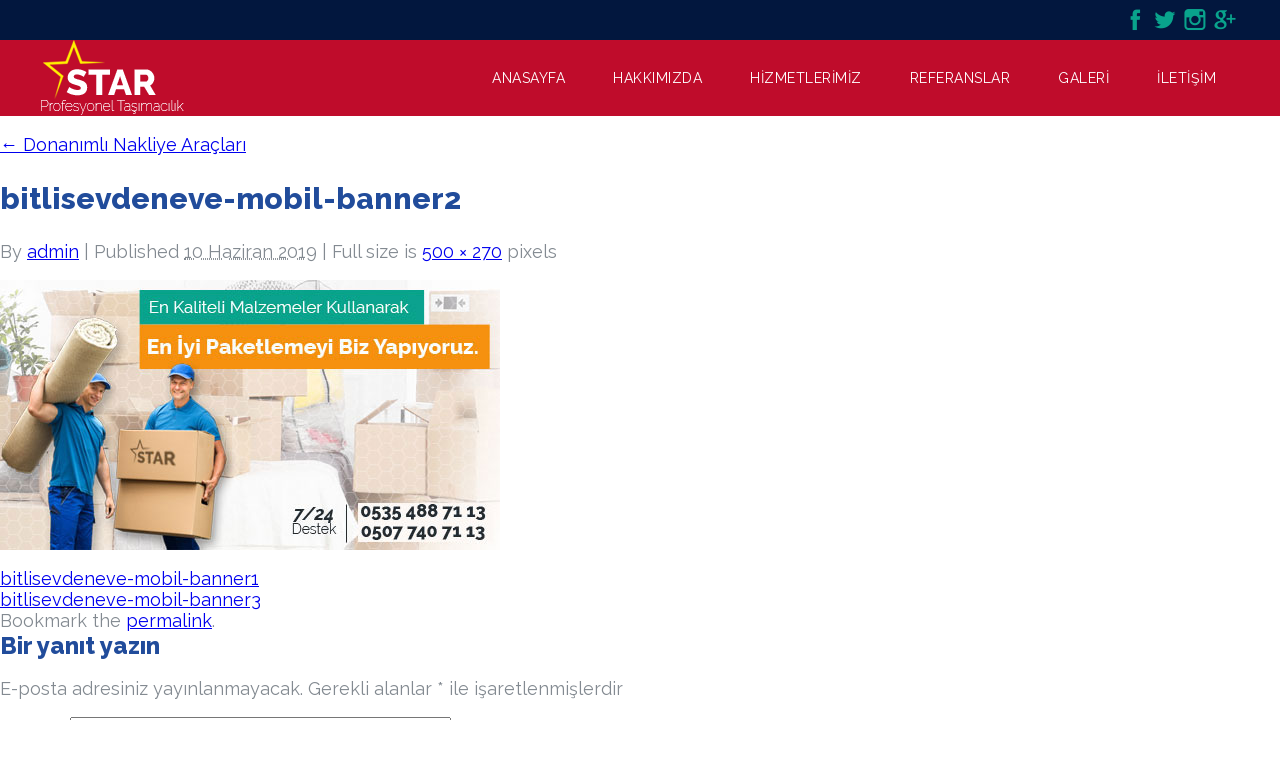

--- FILE ---
content_type: text/html; charset=UTF-8
request_url: https://www.bitlisevdeneve.com/?attachment_id=171
body_size: 8463
content:
<!DOCTYPE html PUBLIC "-//W3C//DTD XHTML 1.0 Transitional//EN" "http://www.w3.org/TR/xhtml1/DTD/xhtml1-transitional.dtd">
<html xmlns="http://www.w3.org/1999/xhtml" dir="ltr" lang="tr-TR">
<head>
<meta http-equiv="Content-Type" content="text/html; charset=utf-8" />
<meta name="viewport" content="width=device-width, initial-scale=1.0, user-scalable=yes">
<meta name="language" content="tr-TR" />
<link rel="shortcut icon" href="" />

<link rel="stylesheet" type="text/css" href="https://www.bitlisevdeneve.com/wp-content/themes/bitlisstar/style.css" />

    	<style>img:is([sizes="auto" i], [sizes^="auto," i]) { contain-intrinsic-size: 3000px 1500px }</style>
	
		<!-- All in One SEO 4.9.3 - aioseo.com -->
		<title>bitlisevdeneve-mobil-banner2 | Bitlis STAR Taşımacılık - 0507 740 71 13</title>
	<meta name="robots" content="max-image-preview:large" />
	<meta name="author" content="admin"/>
	<link rel="canonical" href="https://www.bitlisevdeneve.com/?attachment_id=171" />
	<meta name="generator" content="All in One SEO (AIOSEO) 4.9.3" />
		<script type="application/ld+json" class="aioseo-schema">
			{"@context":"https:\/\/schema.org","@graph":[{"@type":"BreadcrumbList","@id":"https:\/\/www.bitlisevdeneve.com\/?attachment_id=171#breadcrumblist","itemListElement":[{"@type":"ListItem","@id":"https:\/\/www.bitlisevdeneve.com#listItem","position":1,"name":"Ev","item":"https:\/\/www.bitlisevdeneve.com","nextItem":{"@type":"ListItem","@id":"https:\/\/www.bitlisevdeneve.com\/?attachment_id=171#listItem","name":"bitlisevdeneve-mobil-banner2"}},{"@type":"ListItem","@id":"https:\/\/www.bitlisevdeneve.com\/?attachment_id=171#listItem","position":2,"name":"bitlisevdeneve-mobil-banner2","previousItem":{"@type":"ListItem","@id":"https:\/\/www.bitlisevdeneve.com#listItem","name":"Ev"}}]},{"@type":"ItemPage","@id":"https:\/\/www.bitlisevdeneve.com\/?attachment_id=171#itempage","url":"https:\/\/www.bitlisevdeneve.com\/?attachment_id=171","name":"bitlisevdeneve-mobil-banner2 | Bitlis STAR Ta\u015f\u0131mac\u0131l\u0131k - 0507 740 71 13","inLanguage":"tr-TR","isPartOf":{"@id":"https:\/\/www.bitlisevdeneve.com\/#website"},"breadcrumb":{"@id":"https:\/\/www.bitlisevdeneve.com\/?attachment_id=171#breadcrumblist"},"author":{"@id":"https:\/\/www.bitlisevdeneve.com\/author\/admin#author"},"creator":{"@id":"https:\/\/www.bitlisevdeneve.com\/author\/admin#author"},"datePublished":"2019-06-10T16:41:54+03:00","dateModified":"2019-06-10T16:41:54+03:00"},{"@type":"Organization","@id":"https:\/\/www.bitlisevdeneve.com\/#organization","name":"Bitlis STAR Ta\u015f\u0131mac\u0131l\u0131k - 0507 740 71 13","description":"Bitlis evden eve nakliye hizmetleri","url":"https:\/\/www.bitlisevdeneve.com\/"},{"@type":"Person","@id":"https:\/\/www.bitlisevdeneve.com\/author\/admin#author","url":"https:\/\/www.bitlisevdeneve.com\/author\/admin","name":"admin","image":{"@type":"ImageObject","@id":"https:\/\/www.bitlisevdeneve.com\/?attachment_id=171#authorImage","url":"https:\/\/secure.gravatar.com\/avatar\/2938c44e744f3dac4924e5ef4d9435c754265453b0d8e4a9537bc21995e278d1?s=96&d=mm&r=g","width":96,"height":96,"caption":"admin"}},{"@type":"WebSite","@id":"https:\/\/www.bitlisevdeneve.com\/#website","url":"https:\/\/www.bitlisevdeneve.com\/","name":"Bitlis STAR Ta\u015f\u0131mac\u0131l\u0131k - 0507 740 71 13","description":"Bitlis evden eve nakliye hizmetleri","inLanguage":"tr-TR","publisher":{"@id":"https:\/\/www.bitlisevdeneve.com\/#organization"}}]}
		</script>
		<!-- All in One SEO -->

<link rel="alternate" type="application/rss+xml" title="Bitlis STAR Taşımacılık - 0507 740 71 13 &raquo; akışı" href="https://www.bitlisevdeneve.com/feed" />
<link rel="alternate" type="application/rss+xml" title="Bitlis STAR Taşımacılık - 0507 740 71 13 &raquo; yorum akışı" href="https://www.bitlisevdeneve.com/comments/feed" />
<link rel="alternate" type="application/rss+xml" title="Bitlis STAR Taşımacılık - 0507 740 71 13 &raquo; bitlisevdeneve-mobil-banner2 yorum akışı" href="https://www.bitlisevdeneve.com/?attachment_id=171/feed" />
<script type="text/javascript">
/* <![CDATA[ */
window._wpemojiSettings = {"baseUrl":"https:\/\/s.w.org\/images\/core\/emoji\/16.0.1\/72x72\/","ext":".png","svgUrl":"https:\/\/s.w.org\/images\/core\/emoji\/16.0.1\/svg\/","svgExt":".svg","source":{"concatemoji":"https:\/\/www.bitlisevdeneve.com\/wp-includes\/js\/wp-emoji-release.min.js?ver=6.8.3"}};
/*! This file is auto-generated */
!function(s,n){var o,i,e;function c(e){try{var t={supportTests:e,timestamp:(new Date).valueOf()};sessionStorage.setItem(o,JSON.stringify(t))}catch(e){}}function p(e,t,n){e.clearRect(0,0,e.canvas.width,e.canvas.height),e.fillText(t,0,0);var t=new Uint32Array(e.getImageData(0,0,e.canvas.width,e.canvas.height).data),a=(e.clearRect(0,0,e.canvas.width,e.canvas.height),e.fillText(n,0,0),new Uint32Array(e.getImageData(0,0,e.canvas.width,e.canvas.height).data));return t.every(function(e,t){return e===a[t]})}function u(e,t){e.clearRect(0,0,e.canvas.width,e.canvas.height),e.fillText(t,0,0);for(var n=e.getImageData(16,16,1,1),a=0;a<n.data.length;a++)if(0!==n.data[a])return!1;return!0}function f(e,t,n,a){switch(t){case"flag":return n(e,"\ud83c\udff3\ufe0f\u200d\u26a7\ufe0f","\ud83c\udff3\ufe0f\u200b\u26a7\ufe0f")?!1:!n(e,"\ud83c\udde8\ud83c\uddf6","\ud83c\udde8\u200b\ud83c\uddf6")&&!n(e,"\ud83c\udff4\udb40\udc67\udb40\udc62\udb40\udc65\udb40\udc6e\udb40\udc67\udb40\udc7f","\ud83c\udff4\u200b\udb40\udc67\u200b\udb40\udc62\u200b\udb40\udc65\u200b\udb40\udc6e\u200b\udb40\udc67\u200b\udb40\udc7f");case"emoji":return!a(e,"\ud83e\udedf")}return!1}function g(e,t,n,a){var r="undefined"!=typeof WorkerGlobalScope&&self instanceof WorkerGlobalScope?new OffscreenCanvas(300,150):s.createElement("canvas"),o=r.getContext("2d",{willReadFrequently:!0}),i=(o.textBaseline="top",o.font="600 32px Arial",{});return e.forEach(function(e){i[e]=t(o,e,n,a)}),i}function t(e){var t=s.createElement("script");t.src=e,t.defer=!0,s.head.appendChild(t)}"undefined"!=typeof Promise&&(o="wpEmojiSettingsSupports",i=["flag","emoji"],n.supports={everything:!0,everythingExceptFlag:!0},e=new Promise(function(e){s.addEventListener("DOMContentLoaded",e,{once:!0})}),new Promise(function(t){var n=function(){try{var e=JSON.parse(sessionStorage.getItem(o));if("object"==typeof e&&"number"==typeof e.timestamp&&(new Date).valueOf()<e.timestamp+604800&&"object"==typeof e.supportTests)return e.supportTests}catch(e){}return null}();if(!n){if("undefined"!=typeof Worker&&"undefined"!=typeof OffscreenCanvas&&"undefined"!=typeof URL&&URL.createObjectURL&&"undefined"!=typeof Blob)try{var e="postMessage("+g.toString()+"("+[JSON.stringify(i),f.toString(),p.toString(),u.toString()].join(",")+"));",a=new Blob([e],{type:"text/javascript"}),r=new Worker(URL.createObjectURL(a),{name:"wpTestEmojiSupports"});return void(r.onmessage=function(e){c(n=e.data),r.terminate(),t(n)})}catch(e){}c(n=g(i,f,p,u))}t(n)}).then(function(e){for(var t in e)n.supports[t]=e[t],n.supports.everything=n.supports.everything&&n.supports[t],"flag"!==t&&(n.supports.everythingExceptFlag=n.supports.everythingExceptFlag&&n.supports[t]);n.supports.everythingExceptFlag=n.supports.everythingExceptFlag&&!n.supports.flag,n.DOMReady=!1,n.readyCallback=function(){n.DOMReady=!0}}).then(function(){return e}).then(function(){var e;n.supports.everything||(n.readyCallback(),(e=n.source||{}).concatemoji?t(e.concatemoji):e.wpemoji&&e.twemoji&&(t(e.twemoji),t(e.wpemoji)))}))}((window,document),window._wpemojiSettings);
/* ]]> */
</script>

<style id='wp-emoji-styles-inline-css' type='text/css'>

	img.wp-smiley, img.emoji {
		display: inline !important;
		border: none !important;
		box-shadow: none !important;
		height: 1em !important;
		width: 1em !important;
		margin: 0 0.07em !important;
		vertical-align: -0.1em !important;
		background: none !important;
		padding: 0 !important;
	}
</style>
<link rel='stylesheet' id='wp-block-library-css' href='https://www.bitlisevdeneve.com/wp-includes/css/dist/block-library/style.min.css?ver=6.8.3' type='text/css' media='all' />
<style id='classic-theme-styles-inline-css' type='text/css'>
/*! This file is auto-generated */
.wp-block-button__link{color:#fff;background-color:#32373c;border-radius:9999px;box-shadow:none;text-decoration:none;padding:calc(.667em + 2px) calc(1.333em + 2px);font-size:1.125em}.wp-block-file__button{background:#32373c;color:#fff;text-decoration:none}
</style>
<link rel='stylesheet' id='aioseo/css/src/vue/standalone/blocks/table-of-contents/global.scss-css' href='https://www.bitlisevdeneve.com/wp-content/plugins/all-in-one-seo-pack/dist/Lite/assets/css/table-of-contents/global.e90f6d47.css?ver=4.9.3' type='text/css' media='all' />
<style id='global-styles-inline-css' type='text/css'>
:root{--wp--preset--aspect-ratio--square: 1;--wp--preset--aspect-ratio--4-3: 4/3;--wp--preset--aspect-ratio--3-4: 3/4;--wp--preset--aspect-ratio--3-2: 3/2;--wp--preset--aspect-ratio--2-3: 2/3;--wp--preset--aspect-ratio--16-9: 16/9;--wp--preset--aspect-ratio--9-16: 9/16;--wp--preset--color--black: #000000;--wp--preset--color--cyan-bluish-gray: #abb8c3;--wp--preset--color--white: #ffffff;--wp--preset--color--pale-pink: #f78da7;--wp--preset--color--vivid-red: #cf2e2e;--wp--preset--color--luminous-vivid-orange: #ff6900;--wp--preset--color--luminous-vivid-amber: #fcb900;--wp--preset--color--light-green-cyan: #7bdcb5;--wp--preset--color--vivid-green-cyan: #00d084;--wp--preset--color--pale-cyan-blue: #8ed1fc;--wp--preset--color--vivid-cyan-blue: #0693e3;--wp--preset--color--vivid-purple: #9b51e0;--wp--preset--gradient--vivid-cyan-blue-to-vivid-purple: linear-gradient(135deg,rgba(6,147,227,1) 0%,rgb(155,81,224) 100%);--wp--preset--gradient--light-green-cyan-to-vivid-green-cyan: linear-gradient(135deg,rgb(122,220,180) 0%,rgb(0,208,130) 100%);--wp--preset--gradient--luminous-vivid-amber-to-luminous-vivid-orange: linear-gradient(135deg,rgba(252,185,0,1) 0%,rgba(255,105,0,1) 100%);--wp--preset--gradient--luminous-vivid-orange-to-vivid-red: linear-gradient(135deg,rgba(255,105,0,1) 0%,rgb(207,46,46) 100%);--wp--preset--gradient--very-light-gray-to-cyan-bluish-gray: linear-gradient(135deg,rgb(238,238,238) 0%,rgb(169,184,195) 100%);--wp--preset--gradient--cool-to-warm-spectrum: linear-gradient(135deg,rgb(74,234,220) 0%,rgb(151,120,209) 20%,rgb(207,42,186) 40%,rgb(238,44,130) 60%,rgb(251,105,98) 80%,rgb(254,248,76) 100%);--wp--preset--gradient--blush-light-purple: linear-gradient(135deg,rgb(255,206,236) 0%,rgb(152,150,240) 100%);--wp--preset--gradient--blush-bordeaux: linear-gradient(135deg,rgb(254,205,165) 0%,rgb(254,45,45) 50%,rgb(107,0,62) 100%);--wp--preset--gradient--luminous-dusk: linear-gradient(135deg,rgb(255,203,112) 0%,rgb(199,81,192) 50%,rgb(65,88,208) 100%);--wp--preset--gradient--pale-ocean: linear-gradient(135deg,rgb(255,245,203) 0%,rgb(182,227,212) 50%,rgb(51,167,181) 100%);--wp--preset--gradient--electric-grass: linear-gradient(135deg,rgb(202,248,128) 0%,rgb(113,206,126) 100%);--wp--preset--gradient--midnight: linear-gradient(135deg,rgb(2,3,129) 0%,rgb(40,116,252) 100%);--wp--preset--font-size--small: 13px;--wp--preset--font-size--medium: 20px;--wp--preset--font-size--large: 36px;--wp--preset--font-size--x-large: 42px;--wp--preset--spacing--20: 0.44rem;--wp--preset--spacing--30: 0.67rem;--wp--preset--spacing--40: 1rem;--wp--preset--spacing--50: 1.5rem;--wp--preset--spacing--60: 2.25rem;--wp--preset--spacing--70: 3.38rem;--wp--preset--spacing--80: 5.06rem;--wp--preset--shadow--natural: 6px 6px 9px rgba(0, 0, 0, 0.2);--wp--preset--shadow--deep: 12px 12px 50px rgba(0, 0, 0, 0.4);--wp--preset--shadow--sharp: 6px 6px 0px rgba(0, 0, 0, 0.2);--wp--preset--shadow--outlined: 6px 6px 0px -3px rgba(255, 255, 255, 1), 6px 6px rgba(0, 0, 0, 1);--wp--preset--shadow--crisp: 6px 6px 0px rgba(0, 0, 0, 1);}:where(.is-layout-flex){gap: 0.5em;}:where(.is-layout-grid){gap: 0.5em;}body .is-layout-flex{display: flex;}.is-layout-flex{flex-wrap: wrap;align-items: center;}.is-layout-flex > :is(*, div){margin: 0;}body .is-layout-grid{display: grid;}.is-layout-grid > :is(*, div){margin: 0;}:where(.wp-block-columns.is-layout-flex){gap: 2em;}:where(.wp-block-columns.is-layout-grid){gap: 2em;}:where(.wp-block-post-template.is-layout-flex){gap: 1.25em;}:where(.wp-block-post-template.is-layout-grid){gap: 1.25em;}.has-black-color{color: var(--wp--preset--color--black) !important;}.has-cyan-bluish-gray-color{color: var(--wp--preset--color--cyan-bluish-gray) !important;}.has-white-color{color: var(--wp--preset--color--white) !important;}.has-pale-pink-color{color: var(--wp--preset--color--pale-pink) !important;}.has-vivid-red-color{color: var(--wp--preset--color--vivid-red) !important;}.has-luminous-vivid-orange-color{color: var(--wp--preset--color--luminous-vivid-orange) !important;}.has-luminous-vivid-amber-color{color: var(--wp--preset--color--luminous-vivid-amber) !important;}.has-light-green-cyan-color{color: var(--wp--preset--color--light-green-cyan) !important;}.has-vivid-green-cyan-color{color: var(--wp--preset--color--vivid-green-cyan) !important;}.has-pale-cyan-blue-color{color: var(--wp--preset--color--pale-cyan-blue) !important;}.has-vivid-cyan-blue-color{color: var(--wp--preset--color--vivid-cyan-blue) !important;}.has-vivid-purple-color{color: var(--wp--preset--color--vivid-purple) !important;}.has-black-background-color{background-color: var(--wp--preset--color--black) !important;}.has-cyan-bluish-gray-background-color{background-color: var(--wp--preset--color--cyan-bluish-gray) !important;}.has-white-background-color{background-color: var(--wp--preset--color--white) !important;}.has-pale-pink-background-color{background-color: var(--wp--preset--color--pale-pink) !important;}.has-vivid-red-background-color{background-color: var(--wp--preset--color--vivid-red) !important;}.has-luminous-vivid-orange-background-color{background-color: var(--wp--preset--color--luminous-vivid-orange) !important;}.has-luminous-vivid-amber-background-color{background-color: var(--wp--preset--color--luminous-vivid-amber) !important;}.has-light-green-cyan-background-color{background-color: var(--wp--preset--color--light-green-cyan) !important;}.has-vivid-green-cyan-background-color{background-color: var(--wp--preset--color--vivid-green-cyan) !important;}.has-pale-cyan-blue-background-color{background-color: var(--wp--preset--color--pale-cyan-blue) !important;}.has-vivid-cyan-blue-background-color{background-color: var(--wp--preset--color--vivid-cyan-blue) !important;}.has-vivid-purple-background-color{background-color: var(--wp--preset--color--vivid-purple) !important;}.has-black-border-color{border-color: var(--wp--preset--color--black) !important;}.has-cyan-bluish-gray-border-color{border-color: var(--wp--preset--color--cyan-bluish-gray) !important;}.has-white-border-color{border-color: var(--wp--preset--color--white) !important;}.has-pale-pink-border-color{border-color: var(--wp--preset--color--pale-pink) !important;}.has-vivid-red-border-color{border-color: var(--wp--preset--color--vivid-red) !important;}.has-luminous-vivid-orange-border-color{border-color: var(--wp--preset--color--luminous-vivid-orange) !important;}.has-luminous-vivid-amber-border-color{border-color: var(--wp--preset--color--luminous-vivid-amber) !important;}.has-light-green-cyan-border-color{border-color: var(--wp--preset--color--light-green-cyan) !important;}.has-vivid-green-cyan-border-color{border-color: var(--wp--preset--color--vivid-green-cyan) !important;}.has-pale-cyan-blue-border-color{border-color: var(--wp--preset--color--pale-cyan-blue) !important;}.has-vivid-cyan-blue-border-color{border-color: var(--wp--preset--color--vivid-cyan-blue) !important;}.has-vivid-purple-border-color{border-color: var(--wp--preset--color--vivid-purple) !important;}.has-vivid-cyan-blue-to-vivid-purple-gradient-background{background: var(--wp--preset--gradient--vivid-cyan-blue-to-vivid-purple) !important;}.has-light-green-cyan-to-vivid-green-cyan-gradient-background{background: var(--wp--preset--gradient--light-green-cyan-to-vivid-green-cyan) !important;}.has-luminous-vivid-amber-to-luminous-vivid-orange-gradient-background{background: var(--wp--preset--gradient--luminous-vivid-amber-to-luminous-vivid-orange) !important;}.has-luminous-vivid-orange-to-vivid-red-gradient-background{background: var(--wp--preset--gradient--luminous-vivid-orange-to-vivid-red) !important;}.has-very-light-gray-to-cyan-bluish-gray-gradient-background{background: var(--wp--preset--gradient--very-light-gray-to-cyan-bluish-gray) !important;}.has-cool-to-warm-spectrum-gradient-background{background: var(--wp--preset--gradient--cool-to-warm-spectrum) !important;}.has-blush-light-purple-gradient-background{background: var(--wp--preset--gradient--blush-light-purple) !important;}.has-blush-bordeaux-gradient-background{background: var(--wp--preset--gradient--blush-bordeaux) !important;}.has-luminous-dusk-gradient-background{background: var(--wp--preset--gradient--luminous-dusk) !important;}.has-pale-ocean-gradient-background{background: var(--wp--preset--gradient--pale-ocean) !important;}.has-electric-grass-gradient-background{background: var(--wp--preset--gradient--electric-grass) !important;}.has-midnight-gradient-background{background: var(--wp--preset--gradient--midnight) !important;}.has-small-font-size{font-size: var(--wp--preset--font-size--small) !important;}.has-medium-font-size{font-size: var(--wp--preset--font-size--medium) !important;}.has-large-font-size{font-size: var(--wp--preset--font-size--large) !important;}.has-x-large-font-size{font-size: var(--wp--preset--font-size--x-large) !important;}
:where(.wp-block-post-template.is-layout-flex){gap: 1.25em;}:where(.wp-block-post-template.is-layout-grid){gap: 1.25em;}
:where(.wp-block-columns.is-layout-flex){gap: 2em;}:where(.wp-block-columns.is-layout-grid){gap: 2em;}
:root :where(.wp-block-pullquote){font-size: 1.5em;line-height: 1.6;}
</style>
<link rel='stylesheet' id='meteor-slides-css' href='https://www.bitlisevdeneve.com/wp-content/plugins/meteor-slides/css/meteor-slides.css?ver=1.0' type='text/css' media='all' />
<link rel='stylesheet' id='lightboxStyle-css' href='https://www.bitlisevdeneve.com/wp-content/plugins/lightbox-plus/css/shadowed/colorbox.min.css?ver=2.7.2' type='text/css' media='screen' />
<script type="text/javascript" src="https://www.bitlisevdeneve.com/wp-includes/js/jquery/jquery.min.js?ver=3.7.1" id="jquery-core-js"></script>
<script type="text/javascript" src="https://www.bitlisevdeneve.com/wp-includes/js/jquery/jquery-migrate.min.js?ver=3.4.1" id="jquery-migrate-js"></script>
<script type="text/javascript" src="https://www.bitlisevdeneve.com/wp-content/plugins/meteor-slides/js/jquery.cycle.all.js?ver=6.8.3" id="jquery-cycle-js"></script>
<script type="text/javascript" src="https://www.bitlisevdeneve.com/wp-content/plugins/meteor-slides/js/jquery.metadata.v2.js?ver=6.8.3" id="jquery-metadata-js"></script>
<script type="text/javascript" src="https://www.bitlisevdeneve.com/wp-content/plugins/meteor-slides/js/jquery.touchwipe.1.1.1.js?ver=6.8.3" id="jquery-touchwipe-js"></script>
<script type="text/javascript" id="meteorslides-script-js-extra">
/* <![CDATA[ */
var meteorslidessettings = {"meteorslideshowspeed":"2000","meteorslideshowduration":"3000","meteorslideshowheight":"","meteorslideshowwidth":"","meteorslideshowtransition":"fade"};
/* ]]> */
</script>
<script type="text/javascript" src="https://www.bitlisevdeneve.com/wp-content/plugins/meteor-slides/js/slideshow.js?ver=6.8.3" id="meteorslides-script-js"></script>
<link rel="https://api.w.org/" href="https://www.bitlisevdeneve.com/wp-json/" /><link rel="alternate" title="JSON" type="application/json" href="https://www.bitlisevdeneve.com/wp-json/wp/v2/media/171" /><link rel="EditURI" type="application/rsd+xml" title="RSD" href="https://www.bitlisevdeneve.com/xmlrpc.php?rsd" />
<meta name="generator" content="WordPress 6.8.3" />
<link rel='shortlink' href='https://www.bitlisevdeneve.com/?p=171' />
<link rel="alternate" title="oEmbed (JSON)" type="application/json+oembed" href="https://www.bitlisevdeneve.com/wp-json/oembed/1.0/embed?url=https%3A%2F%2Fwww.bitlisevdeneve.com%2F%3Fattachment_id%3D171" />
<link rel="alternate" title="oEmbed (XML)" type="text/xml+oembed" href="https://www.bitlisevdeneve.com/wp-json/oembed/1.0/embed?url=https%3A%2F%2Fwww.bitlisevdeneve.com%2F%3Fattachment_id%3D171&#038;format=xml" />
<link href="https://fonts.googleapis.com/css?family=Raleway:300,400,600,800,900" rel="stylesheet">
<script type="text/javascript" src="https://www.bitlisevdeneve.com/wp-content/themes/bitlisstar/js/jquery-1.9.1.min.js"></script>
<script type="text/javascript" src="https://www.bitlisevdeneve.com/wp-content/themes/bitlisstar/js/jcarousel.min.js"></script>
<script type="text/javascript" src="https://www.bitlisevdeneve.com/wp-content/themes/bitlisstar/js/responsive.js"></script>
<script type="text/javascript">
	$(function(){
		var a = 0;
		$('.menu-ac').click(function(){
			$(this).next('ul').slideToggle(500);
		});
	});
</script>
</head>
<body>
   
    <!-- HEADER -->
    <header>
    <div id="header">
    	<div class="ust">
        	<div class="cont">
            	<div class="box"><img src="https://www.bitlisevdeneve.com/wp-content/themes/bitlisstar/img/face.png" width="100%" height="auto" alt="Facebook Sayfamız" /></div>
                <div class="box"><img src="https://www.bitlisevdeneve.com/wp-content/themes/bitlisstar/img/twt.png" width="100%" height="auto" alt="Twitter Sayfamız" /></div>
                <div class="box"><img src="https://www.bitlisevdeneve.com/wp-content/themes/bitlisstar/img/insta.png" width="100%" height="auto" alt="Instagram Sayfamız" /></div>
                <div class="box"><img src="https://www.bitlisevdeneve.com/wp-content/themes/bitlisstar/img/gpls.png" width="100%" height="auto" alt="Google Plus Sayfamız" /></div>
            </div>
        </div>
        
        <div class="alt">
        	<div class="logo"><h1>Bitlis Star Evden Eve Nakliyat, Profesyonel Asansörlü Taşımacılık Hizmetleri</h1></div>
            
            <div class="menu">
            <div class="menuCont">
            <div class="menu-ac"><img src="https://www.bitlisevdeneve.com/wp-content/themes/bitlisstar/img/mmenu.png" width="45" height="40" alt="menü" /></div>
                <ul>
                <li><a href="https://www.bitlisevdeneve.com" title="ANASAYFA">ANASAYFA</a></li>
                <li><a href="https://www.bitlisevdeneve.com/hakkimizda" title="HAKKIMIZDA">HAKKIMIZDA</a></li>
                <li><a href="https://www.bitlisevdeneve.com/hizmetlerimiz" title="HİZMETLERİMİZ">HİZMETLERİMİZ</a></li>
                <li><a href="https://www.bitlisevdeneve.com/referanslar" title="REFERANSLAR">REFERANSLAR</a></li>
                <li><a href="https://www.bitlisevdeneve.com/galeri" title="GALERİ">GALERİ</a></li>
                <li><a href="https://www.bitlisevdeneve.com/iletisim" title="İLETİŞİM">İLETİŞİM</a></li>
                </ul>
                </div>
       		</div>
 
        </div>
    </div>
    </header>
    <!-- HEADER -->
		<div id="container" class="single-attachment">
			<div id="content" role="main">

			

									<p class="page-title"><a href="https://www.bitlisevdeneve.com/?slide=donanimli-nakliye-araclari" title="Return to Donanımlı Nakliye Araçları" rel="gallery"><span class="meta-nav">&larr;</span> Donanımlı Nakliye Araçları</a></p>
				
				<div id="post-171" class="post-171 attachment type-attachment status-inherit hentry">
					<h2 class="entry-title">bitlisevdeneve-mobil-banner2</h2>

					<div class="entry-meta">
						<span class="meta-prep meta-prep-author">By</span> <span class="author vcard"><a class="url fn n" href="https://www.bitlisevdeneve.com/author/admin" title="View all posts by admin" rel="author">admin</a></span>						<span class="meta-sep">|</span>
						<span class="meta-prep meta-prep-entry-date">Published</span> <span class="entry-date"><abbr class="published" title="16:41">10 Haziran 2019</abbr></span> <span class="meta-sep">|</span> Full size is <a href="https://www.bitlisevdeneve.com/wp-content/uploads/2018/09/bitlisevdeneve-mobil-banner2.jpg" title="Link to full-size image">500 &times; 270</a> pixels											</div><!-- .entry-meta -->

					<div class="entry-content">
						<div class="entry-attachment">
						<p class="attachment"><a href="https://www.bitlisevdeneve.com/?attachment_id=172" title="bitlisevdeneve-mobil-banner2" rel="attachment"><img width="500" height="270" src="https://www.bitlisevdeneve.com/wp-content/uploads/2018/09/bitlisevdeneve-mobil-banner2.jpg" class="attachment-900x900 size-900x900" alt="" decoding="async" fetchpriority="high" srcset="https://www.bitlisevdeneve.com/wp-content/uploads/2018/09/bitlisevdeneve-mobil-banner2.jpg 500w, https://www.bitlisevdeneve.com/wp-content/uploads/2018/09/bitlisevdeneve-mobil-banner2-300x162.jpg 300w, https://www.bitlisevdeneve.com/wp-content/uploads/2018/09/bitlisevdeneve-mobil-banner2-250x135.jpg 250w" sizes="(max-width: 500px) 100vw, 500px" /></a></p>

						<div id="nav-below" class="navigation">
							<div class="nav-previous"><a href='https://www.bitlisevdeneve.com/?attachment_id=170'>bitlisevdeneve-mobil-banner1</a></div>
							<div class="nav-next"><a href='https://www.bitlisevdeneve.com/?attachment_id=172'>bitlisevdeneve-mobil-banner3</a></div>
						</div><!-- #nav-below -->
						</div><!-- .entry-attachment -->
						<div class="entry-caption"></div>


					</div><!-- .entry-content -->

					<div class="entry-utility">
						Bookmark the <a href="https://www.bitlisevdeneve.com/?attachment_id=171" title="Permalink to bitlisevdeneve-mobil-banner2" rel="bookmark">permalink</a>.											</div><!-- .entry-utility -->
				</div><!-- #post-## -->


			<div id="comments">




	<div id="respond" class="comment-respond">
		<h3 id="reply-title" class="comment-reply-title">Bir yanıt yazın <small><a rel="nofollow" id="cancel-comment-reply-link" href="/?attachment_id=171#respond" style="display:none;">Yanıtı iptal et</a></small></h3><form action="https://www.bitlisevdeneve.com/wp-comments-post.php" method="post" id="commentform" class="comment-form"><p class="comment-notes"><span id="email-notes">E-posta adresiniz yayınlanmayacak.</span> <span class="required-field-message">Gerekli alanlar <span class="required">*</span> ile işaretlenmişlerdir</span></p><p class="comment-form-comment"><label for="comment">Yorum <span class="required">*</span></label> <textarea id="comment" name="comment" cols="45" rows="8" maxlength="65525" required="required"></textarea></p><p class="comment-form-author"><label for="author">Ad <span class="required">*</span></label> <input id="author" name="author" type="text" value="" size="30" maxlength="245" autocomplete="name" required="required" /></p>
<p class="comment-form-email"><label for="email">E-posta <span class="required">*</span></label> <input id="email" name="email" type="text" value="" size="30" maxlength="100" aria-describedby="email-notes" autocomplete="email" required="required" /></p>
<p class="comment-form-url"><label for="url">İnternet sitesi</label> <input id="url" name="url" type="text" value="" size="30" maxlength="200" autocomplete="url" /></p>
<p class="form-submit"><input name="submit" type="submit" id="submit" class="submit" value="Yorum gönder" /> <input type='hidden' name='comment_post_ID' value='171' id='comment_post_ID' />
<input type='hidden' name='comment_parent' id='comment_parent' value='0' />
</p><p style="display: none;"><input type="hidden" id="akismet_comment_nonce" name="akismet_comment_nonce" value="72e988c1aa" /></p><p style="display: none !important;" class="akismet-fields-container" data-prefix="ak_"><label>&#916;<textarea name="ak_hp_textarea" cols="45" rows="8" maxlength="100"></textarea></label><input type="hidden" id="ak_js_1" name="ak_js" value="32"/><script>document.getElementById( "ak_js_1" ).setAttribute( "value", ( new Date() ).getTime() );</script></p></form>	</div><!-- #respond -->
	
</div><!-- #comments -->


			</div><!-- #content -->
		</div><!-- #container -->

<!-- FOOTER -->
<div id="footer">
	<div class="footerCont">
        <div class="adres">
        	<div class="logo">Bitlis Star Taşımacılık, donanımlı araç ve yük asansörleri ile aynı gün onlarca noktada asansörlü nakliye hizmeti sunmaktadır. 
            25. kata kadar ulaşabilen asansör sistemi ile Bitlis’te de kusursuz taşımacılık hizmeti veriyoruz.
			
			</div>
            <div class="altbilgi">
            	<div class="tel">0535 488 71 13</div>
                <div class="is">0507 740 71 13</div>
                <div class="mail">bilgi@bitlisevdeneve.com</div>
				<div class="pin">
					<a href="https://www.google.com.tr/maps/place/Bitlis+Star+Evden+Eve+Asans%C3%B6rl%C3%BC+Ta%C5%9F%C4%B1mac%C4%B1l%C4%B1k/@38.4994388,42.2846239,16z/data=!4m12!1m6!3m5!1s0x400d39d6dbca62fb:0xa7130c10ab9ad2d!2zQml0bGlzIFN0YXIgRXZkZW4gRXZlIEFzYW5zw7ZybMO8IFRhxZ_EsW1hY8SxbMSxaw!8m2!3d38.4990193!4d42.2833152!3m4!1s0x400d39d6dbca62fb:0xa7130c10ab9ad2d!8m2!3d38.4990193!4d42.2833152" target="_blank" title="Konum">Konum</a></div>
            </div>
        </div>
        
        <div class="box">
        	<h3>Hizmetlerimiz</h3>
			 
	         
            <ul>
            <li><a href="https://www.bitlisevdeneve.com/hizmet/sehirler-arasi-tasima.html" title="Şehirler Arası Taşıma">Şehirler Arası Taşıma</a></li>
            </ul>
		 
            <ul>
            <li><a href="https://www.bitlisevdeneve.com/hizmet/ofis-ve-isyeri-nakliyesi.html" title="Ofis ve İş Yeri Nakliyesi">Ofis ve İş Yeri Nakliyesi</a></li>
            </ul>
		 
            <ul>
            <li><a href="https://www.bitlisevdeneve.com/hizmet/parca-yuk-tasima.html" title="Parça Yük Taşıma">Parça Yük Taşıma</a></li>
            </ul>
		 
            <ul>
            <li><a href="https://www.bitlisevdeneve.com/hizmet/paketleme-ve-ambalaj.html" title="Paketleme ve Ambalaj">Paketleme ve Ambalaj</a></li>
            </ul>
		 
            <ul>
            <li><a href="https://www.bitlisevdeneve.com/hizmet/evden-eve-nakliye.html" title="Evden Eve Nakliye">Evden Eve Nakliye</a></li>
            </ul>
		 
            <ul>
            <li><a href="https://www.bitlisevdeneve.com/hizmet/asansorlu-tasimacilik.html" title="Asansörlü Taşımacılık">Asansörlü Taşımacılık</a></li>
            </ul>
		 
	                </div>
        
      <div class="box">
        	<h3>Blog</h3>
		  		              <ul>
            <li><a href="https://www.bitlisevdeneve.com/blog/expertiz-nedir.html" title="Expertiz Nedir?">Expertiz Nedir?</a></li>
            </ul>
		                <ul>
            <li><a href="https://www.bitlisevdeneve.com/blog/esyalarinizi-guvenle-tasiyoruz.html" title="Eşyalarınızı Güvenle Taşıyoruz">Eşyalarınızı Güvenle Taşıyoruz</a></li>
            </ul>
		                <ul>
            <li><a href="https://www.bitlisevdeneve.com/blog/biz-bu-iste-yetkiliyiz.html" title="Biz Bu İşte Yetkiliyiz">Biz Bu İşte Yetkiliyiz</a></li>
            </ul>
		     
	                </div>
        
    </div>
</div>
<!-- FOOTER -->
<div id="footerAlt">
bitlisevdeneve.com - '18    |    Tüm görseller ve içerikler Bitlis evden eve nakliyat firmasına aittir. Bitlis'in en büyük taşımacılık firması olarak şehir içi ve şehirler arası taşımacılık hizmeti sunmaktayız.
	<br><br>5 Minare Mah. Ahmet Eren Bulv. (Kredi Yurtlar Kurumu karşısı) Öğretmenle Evi Altı Merkez/BİTLİS
</div>
<div class="none">
	<a href="https://www.bitlisumutnakliyat.com/">Bitlis evden eve nakliyat</a>
</div>
<script type="speculationrules">
{"prefetch":[{"source":"document","where":{"and":[{"href_matches":"\/*"},{"not":{"href_matches":["\/wp-*.php","\/wp-admin\/*","\/wp-content\/uploads\/*","\/wp-content\/*","\/wp-content\/plugins\/*","\/wp-content\/themes\/bitlisstar\/*","\/*\\?(.+)"]}},{"not":{"selector_matches":"a[rel~=\"nofollow\"]"}},{"not":{"selector_matches":".no-prefetch, .no-prefetch a"}}]},"eagerness":"conservative"}]}
</script>
<!-- Lightbox Plus Colorbox v2.7.2/1.5.9 - 2013.01.24 - Message: 0-->
<script type="text/javascript">
jQuery(document).ready(function($){
  $("a[rel*=lightbox]").colorbox({initialWidth:"30%",initialHeight:"30%",maxWidth:"90%",maxHeight:"90%",opacity:0.8});
});
</script>
<script type="text/javascript" src="https://www.bitlisevdeneve.com/wp-includes/js/comment-reply.min.js?ver=6.8.3" id="comment-reply-js" async="async" data-wp-strategy="async"></script>
<script type="text/javascript" src="https://www.bitlisevdeneve.com/wp-content/plugins/lightbox-plus/js/jquery.colorbox.1.5.9-min.js?ver=1.5.9" id="jquery-colorbox-js"></script>
<script defer type="text/javascript" src="https://www.bitlisevdeneve.com/wp-content/plugins/akismet/_inc/akismet-frontend.js?ver=1762977540" id="akismet-frontend-js"></script>

</body>
</html>

<!-- Page cached by LiteSpeed Cache 7.7 on 2026-01-20 18:02:41 -->

--- FILE ---
content_type: text/css
request_url: https://www.bitlisevdeneve.com/wp-content/themes/bitlisstar/style.css
body_size: 2421
content:
/* BİSMİLLAHİRRAHMANİRRAHİM */

body {
padding:0;
margin:0;
font-family:'Raleway', sans-serif;
font-style:normal;
font-size:18px;
color:#838a91;
-webkit-text-size-adjust: none;
}
.clear {clear:both}
img {border:none}
.l {float:left}
.r {float:right}
*{outline:none;}
*{		
-moz-box-sizing: border-box;
-webkit-box-sizing: border-box;
box-sizing: border-box;
}
.none {display:none}
header, nav, section, article, figure, aside, footer, figcaption { padding:0; margin:0}
figcaption { display:none}
.t {color:#f14c13}
.y {color:#67c15e}

h1 {font-family:'Raleway', Arial, Helvetica, sans-serif; color:#214c9b; font-size:36px; font-weight:800}
h2 {font-family:'Raleway', Arial, Helvetica, sans-serif; color:#214c9b; font-size:30px; font-weight:800}
h3 {font-family:'Raleway', Arial, Helvetica, sans-serif; color:#214c9b; font-size:24px; margin:0; padding:0}
h4 {font-family:'Raleway', Arial, Helvetica, sans-serif; color:#f14c13; font-size:16px; margin:0; padding:0}


#header {
position:relative;
width:100%;
height:116px;
background:url(img/ust-bg.png) repeat-x left top;
}

	#header .ust{
	position:relative;
	width:1200px;
	height:40px;
	margin:auto;
	}
		#header .ust .cont{
		position:relative;
		float:right;
		width:120px;
		height:23px;
		margin-top:8px;
		}
			#header .ust .cont .box{
			position:relative;
			float:left
			}
	
	#header .alt{
	position:relative;
	width:1200px;
	height:76px;
	margin:auto;
	} 
		#header .alt .logo{
		position:absolute;
		width:144px;
		height:75px;
		left:0;
		top:0;
		background:url(img/bitlis-star-nakliyat-logo.png) no-repeat center center;
		}#header .alt .logo h1 { display:none}


	#header .menu {
	position:relative;
	width:auto;
	height:46px;
	margin-top:15px;
	float:right;
	}

	#header .menu .menuCont {
	position:relative;
	height:46px;
	float:left;
	width:100%;
	}
	
	#header .menu .menuCont .menu-ac { display:none;}
	
	#header .menu .menuCont  ul {
	list-style-type:none;
	padding:0;
	margin:0 ;
	}		
	
	#header .menu .menuCont ul li {
	display:inline-block;
	float:left;
	padding:0;
	margin:0;
	}	
	
		#header .menu .menuCont ul li a {
		transition: .12s ease-in;
		text-decoration:none;
		font-size:14px;
		color:#fff;
		font-family:'Raleway', sans-serif;
		font-weight:400;
		padding:15px 24px;
		display: block;
		letter-spacing:0.5px;
		}	
		
			#header .menu .menuCont ul li a:hover {
			transition: .12s ease-in;
			color:#3bd0ba;
			}


.banner {
position:relative;
display:block;
width:100%;
height:auto;
}
.bannerm {display:none}

.aw {
position:relative;
width:100%;
height:auto;
padding:40px 0;
background-color:#f8f8f8;
line-height:30px;
} .aw h2 { padding:0 0 30px 0; margin:0}

	.aw .cont {
	position:relative;
	width:1200px;
	margin:auto;
	text-align:center
	}


	.aw .cont .no {
	position:relative;
	width:860px;
	margin:50px auto 0;
	text-align:left;
	display:flex;
	display:-webkit-flex;
	flex-wrap:wrap;
	-webkit-flex-wrap:wrap;
	justify-content:space-between;
	}
		.aw .cont .no .tel {transition: ease-in .12s all; position:relative; width:400px; padding:15px 15px 15px 100px; border:#dedede solid 1px; background:url(img/tel.png) no-repeat 25px; font-family:'Raleway', sans-serif; color:#214c9b; font-weight:600}
		.aw .cont .no .tel:hover {transition: ease-in .12s all; cursor:pointer; background-color:#fff; border-color:#cbcbcb }
		.aw .cont .no .wsp {transition: ease-in .12s all; position:relative; width:400px; padding:15px 15px 15px 100px; border:#dedede solid 1px; background:url(img/whatsapp.png) no-repeat 25px; font-family:'Raleway', sans-serif; color:#214c9b; font-weight:600}
		.aw .cont .no .wsp:hover {transition: ease-in .12s all; cursor:pointer; background-color:#fff; border-color:#cbcbcb }
		.aw .cont .no .telNo {font-family:Arial, Helvetica, sans-serif; font-size:32px; font-weight:900}


.hizmetler {
position:relative;
width:1200px;
margin:70px auto;
}

	.hizmetler h2{font-family:'Raleway', sans-serif; font-weight:800; margin:0 0 15px 0}
	
	.hizmetler .yazi {
	position:relative;
	width:100%;
	text-align:center;
	line-height:36px;
	}


	.hizmetler .cat {
	position:relative;
	width:100%;
	margin:50px 0;
	display:flex;
	display:-webkit-flex;
	flex-wrap:wrap;
	-webkit-flex-wrap:wrap;
	justify-content:space-between;
	}

		.hizmetler .cat .box {
		position:relative;
		width:32%;
		height:150px;
		margin-bottom:2%;
		border:#e7e7e7 solid 1px;
		}
			.hizmetler .cat .box .res { position:absolute; width:120px; height:120px; left:15px; top:15px}
			.hizmetler .cat .box .bas { position:absolute; left:150px; top:15px; color:#214c9b; font-family:'Raleway', sans-serif; font-weight:800; margin:0 0 15px 0}
			.hizmetler .cat .box .txt { position:absolute; height:40px; left:150px; top:45px; overflow:hidden; font-size:14px; line-height:20px}
			 .hizmetler .cat .devam { position:absolute; left:150px; bottom:15px; color:#FFFFFF; background-color:#f14c13; text-align:center; padding:8px 15px; font-size:14px; cursor:pointer}
			 .hizmetler .cat .devam:hover {background-color:#0b5bbc;}

.hizmetler .more {
position:relative;
width:400px;
margin:auto;
color:#FFFFFF; 
background-color:#f14c13; 
text-align:center;
font-family:'Raleway', sans-serif; 
font-weight:800;
font-size:18px;
padding:15px 0;
}
	.hizmetler .more:hover {background-color:#0b5bbc; cursor:pointer}


.hakkimizda {
position:relative;
width:100%;
height:auto;
background:url(img/hakkimizda-bg.jpg) no-repeat left;
font-family:'Raleway', sans-serif;
font-weight:300;
}

	.hakkimizda .cont {
	position:relative;
	margin:auto;
	width:1200px;
	padding:20px 0;
	color:#FFF;
	line-height:30px;
	display:flex;
	display:-webkit-flex;
	flex-wrap:wrap;
	-webkit-flex-wrap:wrap;
	justify-content:space-between;
	}.hakkimizda .cont h2 { color:#fff; font-size:24px}

		.hakkimizda .cont .box {
		position:relative;
		width:30%;
		margin-top:40px;
		padding-top:50px;
		text-align:center;
		}.hakkimizda .cont .box h3 { color:#FFF; font-weight:800; margin:auto}
			.hakkimizda .cont .sozlesme {background:url(img/sozlesmeli-tasima-bg.png) no-repeat center top}
			.hakkimizda .cont .sigorta {background:url(img/sigortali-tasima-bg.png) no-repeat center top}
			.hakkimizda .cont .garanti {background:url(img/garantili-tasima-bg.png) no-repeat center top}

.haber {
position:relative;
margin:60px auto;
width:1200px;
display:flex;
display:-webkit-flex;
flex-wrap:wrap;
-webkit-flex-wrap:wrap;
justify-content:space-between;
}
	.haber .resim {
	position:relative;
	width:60%;
	}
	
	.haber .cont {
	position:relative;
	width:35%;
	}.haber .cont h3 { font-size:24px; margin-bottom:20px}

	.haber .cont .haberBox {
	position:relative;
	width:100%;
	padding-bottom:25px;
	margin-bottom:25px;
	border-bottom:#e7e7e7 solid 1px;
	font-size:16px;
	line-height:28px;
	} .haber .cont .haberBox:last-child { margin-bottom:0}
	.haber .cont h4{margin-bottom:5px}
	
	.haber .cont .haberBox a { color:#838a91; text-decoration:none}
	.haber .cont .haberBox a:hover { color:#838a91; text-decoration:underline}


#footer {
position:relative;
width:100%;
background-color:#000d26;
padding:30px 0;
line-height:24px;
color:#a3b0cc;
font-weight:300;
font-size:16px;
}
	#footer .footerCont {
	position:relative;
	width:1200px;
	margin:auto;
	display:flex;
	display:-webkit-flex;
	flex-wrap:wrap;
	-webkit-flex-wrap:wrap;
	justify-content:space-between;
	} #footer .footerCont strong {font-size:18px; font-weight:600}
	
		#footer .footerCont .adres {
		position:relative;
		width:35%;
		}
			#footer .footerCont .adres .logo {
			position:relative;
			background:url(img/star-alt-logo.png) no-repeat left top;
			padding-top:100px;
			}
			#footer .footerCont .adres .altbilgi {
			position:relative;
			margin-top:30px;
			}
				#footer .footerCont .adres .altbilgi .tel { background:url(img/gsm.png) no-repeat left center; width:100%; padding:5px 0 5px 25px}
				#footer .footerCont .adres .altbilgi .is { background:url(img/ofis-tel.png) no-repeat left center; width:100%; padding:5px 0 5px 25px}
				#footer .footerCont .adres .altbilgi .mail { background:url(img/mail.png) no-repeat left center; width:100%; padding:5px 0 5px 25px}
				#footer .footerCont .adres .altbilgi .pin { background:url(img/lokasyon.png) no-repeat left center; width:100%; padding:5px 0 5px 25px}
					#footer .footerCont .adres .altbilgi .pin a {transition: .14s ease-in; color:#13ad96; text-decoration:none}
					#footer .footerCont .adres .altbilgi .pin a:hover {transition: .14s ease-in; color:#13ad96; text-decoration:underline}


		#footer .footerCont .box {
		position:relative;
		width:27%;
		} #footer .footerCont .box h3 {color:#a3b0cc; font-weight:600}

		#footer .footerCont ul {
		list-style-type:none;
		margin:15px 0;
		padding:0;
		}
		#footer .footerCont ul li {
		display:block;
		margin-bottom:10px;
		}
			#footer .footerCont ul li > a {
			transition: .14s ease-in;
			text-decoration:none;
			color:#a3b0cc;
			background:url(img/alt-ok.png) no-repeat left center;
			padding:5px 0 5px 20px; 
			}
				#footer .footerCont ul li > a:hover {transition: .14s ease-in; color:#13ad96}
		
#footerAlt {
position:relative;
width:100%;
background-color:#00050f;
padding:25px 0;
color:#a3b0cc;
font-weight:300;
font-size:14px;
text-align:center
}

/*///////////////// WP CSS KODLARI ////////////////*/ 

.wpCont h1 { font-size:26px}
.wpCont strong { font-weight:600; color:#626670}
.wpCont {
position:relative;
width:1200px;
min-height:600px;
margin:70px auto;
font-weight:300;
line-height:30px;
font-size:16px;
text-align:justify;
}
.wpCont .iletisimCont {
	position:relative;
	width:100%;
	display:flex;
	display:-webkit-flex;
	flex-wrap:wrap;
	-webkit-flex-wrap:wrap;
	justify-content:space-between;
}

.wpCont .iletisimCont .iletisim {
	position:relative;
	width:550px;
}
	.wpCont .iletisimCont .iletisim .konum { background:url(img/lokasyon.png) no-repeat left center; border-bottom:#e2e4e7 solid 1px; padding:20px 0 20px 35px; margin-bottom:20px}
	.wpCont .iletisimCont .iletisim .ofis { background:url(img/ofis-tel.png) no-repeat left center; border-bottom:#e2e4e7 solid 1px; padding:20px 0 20px 35px; margin-bottom:20px}
	.wpCont .iletisimCont .iletisim .cep { background:url(img/gsm.png) no-repeat left center; border-bottom:#e2e4e7 solid 1px; padding:20px 0 20px 35px; margin-bottom:20px}
	.wpCont .iletisimCont .iletisim .mail { background:url(img/mail.png) no-repeat left center; border-bottom:#e2e4e7 solid 1px; padding:20px 0 20px 35px; margin-bottom:20px}

.wpCont .iletisimCont .harita {
	position:relative;
	width:500px;
}

/*///////////////// WP CSS KODLARI ////////////////*/ 

@media screen and (min-width:481px){ #header .menu ul {display: block!important}}




@media screen and (max-width:480px)
{
#header {
position:relative;
width:100%;
height:116px;
background:url(img/ust-bg.png) repeat-x left top;
}

	#header .ust{
	position:relative;
	width:90%;
	height:40px;
	margin:auto;
	}
		#header .ust .cont{
		position:relative;
		float:right;
		width:auto;
		height:23px;
		margin-top:8px;
		}
			#header .ust .cont .box{
			position:relative;
			float:left;
			width:20px;
			height:15px;
			margin-left:6px
			}
	
	#header .alt{
	position:relative;
	width:90%;
	height:76px;
	margin:auto;
	} 
			#header .alt .logo{
		position:absolute;
		width:100px;
		height:52px;
		left:0;
		top:10px;
		background:url(img/bitlis-star-nakliyat-logo-m.png) no-repeat center center;
		}#header .alt .logo h1 { display:none}


	#header  .menu {
	position:relative;
	float:left;
	margin-top:25px;
	left:0;
	z-index:9;
	width:100%;
	}	
	
	#header .menu .menuCont {
	position:relative;
	height:46px;
	float:left;
	width:100%;
	margin-top:51px;
	}
	
	#header .menu .menuCont .menu-ac {display:block; float:right; cursor:pointer; margin-top:-55px; width:45px}
	

	#header .menu .menuCont ul {
	display: none;
	list-style-type:none;
	padding:0;
	margin:0;
	}		
	
	#header .menu .menuCont ul li {
	display:inline-block;
	float:left;
	width:100%;
	padding:0;
	margin:0;
	}	
	
		#header .menu .menuCont ul li > a {
		transition: .14s ease-in;
		text-decoration:none;
		font-size:14px;
		font-family:'Raleway', sans-serif;
		padding:15px;
		font-weight:300;
		display: block;
		letter-spacing:0.4px;
		display: block;
		background-color:#e42d4c;
		border-top:#d12441 solid 1px;
		}	
			#header .menu .menuCont ul li > a:hover {
			transition: .14s ease-in;
			background-color:#d51c3c;
			padding-left:25px;
			color:#fff;
			}

.banner {display:none}
.bannerm {
display:block;
position:relative;
width:100%;
height:auto;
}


.aw {
position:relative;
width:100%;
height:auto;
padding:40px 0;
background-color:#f8f8f8;
line-height:24px;
} .aw h2 { padding:0 0 20px 0; margin:0; font-size:20px; text-align:center}

	.aw .cont {
	position:relative;
	width:90%;
	margin:auto;
	text-align:justify;
	font-size:14px
	}


	.aw .cont .no {
	position:relative;
	width:100%;
	margin:40px auto 0;
	text-align:left;
	display:flex;
	display:-webkit-flex;
	flex-wrap:wrap;
	-webkit-flex-wrap:wrap;
	justify-content:space-between;
	}
		.aw .cont .no .tel {width:100%; padding:10px 10px 10px 60px; background:url(img/telm.png) no-repeat 15px}
		
		.aw .cont .no .wsp {width:100%; padding:10px 10px 10px 60px; background:url(img/whatsappm.png) no-repeat 15px; margin-top:20px}
		.aw .cont .no .telNo {font-size:24px}


.hizmetler {
position:relative;
width:90%;
margin:50px auto 70px;
}

	.hizmetler h2 { padding:0 0 20px 0; margin:auto; font-size:20px; text-align:center}
	
	.hizmetler .yazi {
	position:relative;
	width:100%;
	text-align:justify;
	font-size:14px;
	line-height:24px;
	}


	.hizmetler .cat {
	position:relative;
	width:100%;
	margin:50px 0 20px;
	display:flex;
	display:-webkit-flex;
	flex-wrap:wrap;
	-webkit-flex-wrap:wrap;
	justify-content:space-between;
	}

		.hizmetler .cat .box {
		position:relative;
		width:100%;
		height:120px;
		margin-bottom:4%;
		border:#e7e7e7 solid 1px;
		background-color:#f0f0f0;
		}
			.hizmetler .cat .box .res { position:absolute; width:90px; height:90px; left:10px; top:10px}
			.hizmetler .cat .box .bas { position:absolute; left:120px; top:10px; color:#214c9b; font-family:'Raleway', sans-serif; font-weight:600; margin:0 0 10px 0}
			.hizmetler .cat .box .txt { position:absolute; height:40px; left:120px; top:35px; overflow:hidden; font-size:14px; line-height:20px}
			 .hizmetler .cat .devam { position:absolute; left:120px; bottom:10px; color:#FFFFFF; background-color:#f14c13; text-align:center; padding:6px 12px; font-size:12px; cursor:pointer}
			 .hizmetler .cat .devam:hover {background-color:#0b5bbc;}

.hizmetler .more {
position:relative;
width:100%;
margin:auto;
color:#FFFFFF; 
background-color:#f14c13; 
text-align:center;
font-family:'Raleway', sans-serif; 
font-weight:800;
font-size:16px;
padding:20px 0;
}
.hizmetler .more:hover {background-color:#0b5bbc; cursor:pointer}


.hakkimizda {
position:relative;
width:100%;
height:auto;
background:url(img/hakkimizda-bg.jpg) no-repeat left top, #b31516;
font-family:'Raleway', sans-serif;
font-weight:300;
}

	.hakkimizda .cont {
	position:relative;
	margin:auto;
	width:90%;
	padding:20px 0;
	color:#FFF;
	line-height:24px;
	text-align:justify;
	font-size:14px;
	display:flex;
	display:-webkit-flex;
	flex-wrap:wrap;
	-webkit-flex-wrap:wrap;
	justify-content:space-between;
	}.hakkimizda .cont h2 { padding:0 0 20px 0; margin:auto; font-size:20px; text-align:center}

		.hakkimizda .cont .box {
		position:relative;
		width:100%;
		margin-top:30px;
		padding-top:50px;
		text-align:center;
		}.hakkimizda .cont .box h3 { color:#FFF; font-weight:800; margin:auto; font-size:18px; line-height:18px}
			.hakkimizda .cont .sozlesme {background:url(img/sozlesmeli-tasima-bg.png) no-repeat center top}
			.hakkimizda .cont .sigorta {background:url(img/sigortali-tasima-bg.png) no-repeat center top}
			.hakkimizda .cont .garanti {background:url(img/garantili-tasima-bg.png) no-repeat center top}

.haber {
position:relative;
margin:60px auto;
width:90%;
display:flex;
display:-webkit-flex;
flex-wrap:wrap;
-webkit-flex-wrap:wrap;
justify-content:space-between;
}
	.haber .resim {
	position:relative;
	width:100%;
	margin-bottom:50px;
	}
	
	.haber .cont {
	position:relative;
	width:100%;
	}.haber .cont h3 { font-size:20px; text-align:center; margin-bottom:20px}

	.haber .cont .haberBox {
	position:relative;
	width:100%;
	padding-bottom:20px;
	margin-bottom:20px;
	border-bottom:#e7e7e7 solid 1px;
	font-size:14px;
	line-height:24px;
	} .haber .cont .haberBox:last-child { margin-bottom:0}
	.haber .cont h4{margin-bottom:3px}
	
	.haber .cont .haberBox a { color:#838a91; text-decoration:none}
	.haber .cont .haberBox a:hover { color:#838a91; text-decoration:underline}


#footer {
position:relative;
width:100%;
background-color:#000d26;
padding:30px 0;
line-height:24px;
color:#a3b0cc;
font-weight:300;
font-size:14px;
			text-align:justify;
}
	#footer .footerCont {
	position:relative;
	width:90%;
	margin:auto;
	display:flex;
	display:-webkit-flex;
	flex-wrap:wrap;
	-webkit-flex-wrap:wrap;
	justify-content:space-between;
	} #footer .footerCont strong {font-size:16px; font-weight:600}
	
		#footer .footerCont .adres {
		position:relative;
		width:100%;
		border-bottom:#132a57 solid 1px;
		padding-bottom:30px;
		margin-bottom:30px;
		}
			#footer .footerCont .adres .logo {
			position:relative;
			background:url(img/star-alt-logo.png) no-repeat center top;
			padding-top:100px;
			}
			#footer .footerCont .adres .altbilgi {
			position:relative;
			margin-top:30px;
			}
				#footer .footerCont .adres .altbilgi .tel { background:url(img/gsm.png) no-repeat left center; width:100%; padding:5px 0 5px 25px}
				#footer .footerCont .adres .altbilgi .is { background:url(img/ofis-tel.png) no-repeat left center; width:100%; padding:5px 0 5px 25px}
				#footer .footerCont .adres .altbilgi .mail { background:url(img/mail.png) no-repeat left center; width:100%; padding:5px 0 5px 25px}
				#footer .footerCont .adres .altbilgi .pin { background:url(img/lokasyon.png) no-repeat left center; width:100%; padding:5px 0 5px 25px}
					#footer .footerCont .adres .altbilgi .pin a {transition: .14s ease-in; color:#13ad96; text-decoration:none}
					#footer .footerCont .adres .altbilgi .pin a:hover {transition: .14s ease-in; color:#13ad96; text-decoration:underline}


		#footer .footerCont .box {
		position:relative;
		width:100%;
		border-bottom:#132a57 solid 1px;
		padding-bottom:30px;
		margin-bottom:30px;
		} #footer .footerCont .box h3 {color:#a3b0cc; font-weight:600}
		
		#footer .footerCont .box:last-child {border-bottom:none;
		padding-bottom:0;
		margin-bottom:0;}
		
		#footer .footerCont ul {
		list-style-type:none;
		margin:15px 0;
		padding:0;
		}
		#footer .footerCont ul li {
		display:block;
		margin-bottom:10px;
		}
			#footer .footerCont ul li > a {
			transition: .14s ease-in;
			text-decoration:none;
			color:#a3b0cc;
			background:url(img/alt-ok.png) no-repeat left center;
			padding:5px 0 5px 20px; 
			}
				#footer .footerCont ul li > a:hover {transition: .14s ease-in; color:#13ad96}
		
#footerAlt {
position:relative;
width:100%;
background-color:#00050f;
padding:25px 5%;
color:#a3b0cc;
font-weight:300;
font-size:12px;
line-height:18px;
text-align:justify;
}

/*///////////////// WP CSS KODLARI ////////////////*/ 

.wpCont h1 { font-size:26px}
.wpCont strong { font-weight:600; color:#626670}
.wpCont {
position:relative;
width:90%;
min-height:600px;
margin:50px auto;
font-weight:300;
line-height:24px;
font-size:14px;
text-align:justify;
}
.wpCont .iletisimCont {
	position:relative;
	width:100%;
	display:flex;
	display:-webkit-flex;
	flex-wrap:wrap;
	-webkit-flex-wrap:wrap;
	justify-content:space-between;
}

.wpCont .iletisimCont .iletisim {
	position:relative;
	width:100%;
}
	.wpCont .iletisimCont .iletisim .konum { background:url(img/lokasyon.png) no-repeat left center; border-bottom:#e2e4e7 solid 1px; padding:20px 0 20px 35px; margin-bottom:20px}
	.wpCont .iletisimCont .iletisim .ofis { background:url(img/ofis-tel.png) no-repeat left center; border-bottom:#e2e4e7 solid 1px; padding:20px 0 20px 35px; margin-bottom:20px}
	.wpCont .iletisimCont .iletisim .cep { background:url(img/gsm.png) no-repeat left center; border-bottom:#e2e4e7 solid 1px; padding:20px 0 20px 35px; margin-bottom:20px}
	.wpCont .iletisimCont .iletisim .mail { background:url(img/mail.png) no-repeat left center; border-bottom:#e2e4e7 solid 1px; padding:20px 0 20px 35px; margin-bottom:20px}

.wpCont .iletisimCont .harita {
	position:relative;
	width:100%;
}

/*///////////////// WP CSS KODLARI ////////////////*/ 

	
}